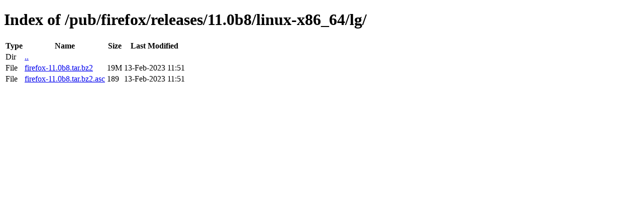

--- FILE ---
content_type: text/html; charset=utf-8
request_url: http://ftp.mozilla.org/pub/firefox/releases/11.0b8/linux-x86_64/lg/
body_size: 346
content:
<!DOCTYPE html>
<html>
        <head>
                <meta charset="UTF-8">
                <title>Directory Listing: /pub/firefox/releases/11.0b8/linux-x86_64/lg/</title>
        </head>
        <body>
                <h1>Index of /pub/firefox/releases/11.0b8/linux-x86_64/lg/</h1>
                <table>
                        <tr>
                                <th>Type</th>
                                <th>Name</th>
                                <th>Size</th>
                                <th>Last Modified</th>
                        </tr>
                        
                        <tr>
                                <td>Dir</td>
                                <td><a href="/pub/firefox/releases/11.0b8/linux-x86_64/">..</a></td>
                                <td></td>
                                <td></td>
                        </tr>
                        
                        
                        
                        
                        <tr>
                                <td>File</td>
                                <td><a href="/pub/firefox/releases/11.0b8/linux-x86_64/lg/firefox-11.0b8.tar.bz2">firefox-11.0b8.tar.bz2</a></td>
                                <td>19M</td>
                                <td>13-Feb-2023 11:51</td>
                        </tr>
                        
                        
                        
                        <tr>
                                <td>File</td>
                                <td><a href="/pub/firefox/releases/11.0b8/linux-x86_64/lg/firefox-11.0b8.tar.bz2.asc">firefox-11.0b8.tar.bz2.asc</a></td>
                                <td>189</td>
                                <td>13-Feb-2023 11:51</td>
                        </tr>
                        
                        
                </table>
        </body>
</html>